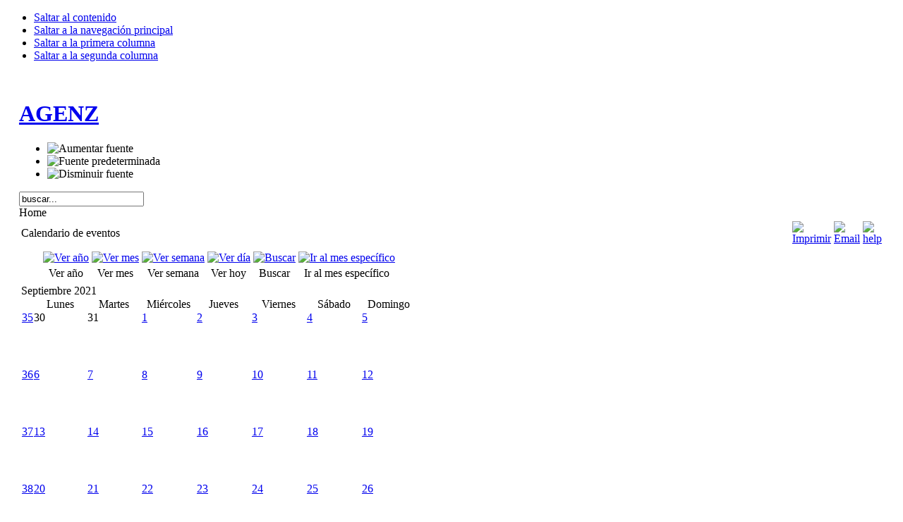

--- FILE ---
content_type: text/html; charset=utf-8
request_url: https://www.agenz.es/index.php/component/jevents/month.calendar/2021/09/25/43%7C42
body_size: 8384
content:

<!DOCTYPE html PUBLIC "-//W3C//DTD XHTML 1.0 Transitional//EN" "http://www.w3.org/TR/xhtml1/DTD/xhtml1-transitional.dtd">

<html xmlns="http://www.w3.org/1999/xhtml" xml:lang="es-es" lang="es-es">

<head>
  <base href="https://www.agenz.es/index.php/component/jevents/month.calendar/2021/09/25/43|42" />
  <meta http-equiv="content-type" content="text/html; charset=utf-8" />
  <meta name="robots" content="noindex, nofollow" />
  <meta name="keywords" content="AGENZ , Agrupación,Escala,N,Zaragoza,Artículos,Digitalizaciones" />
  <meta name="description" content="AGENZ - Agrupación Escala N Zaragoza" />
  <meta name="generator" content="Joomla! 1.5 - Open Source Content Management" />
  <title>AGENZ</title>
  <link href="/templates/ja_purity/favicon.ico" rel="shortcut icon" type="image/x-icon" />
  <link rel="stylesheet" href="/components/com_jevents/views/default/assets/css/events_css.css" type="text/css" />
  <link rel="stylesheet" href="/components/com_jevents/views/default/assets/css/modstyle.css" type="text/css" />
  <script type="text/javascript" src="/media/system/js/mootools.js"></script>
  <script type="text/javascript" src="/components/com_jevents/assets/js/view_detail.js"></script>
  <link href="https://www.agenz.es/index.php?option=com_jevents&amp;task=modlatest.rss&amp;format=feed&amp;type=rss&amp;Itemid=0&amp;modid=0"  rel="alternate"  type="application/rss+xml" title="JEvents - RSS 2.0 Feed" />
  <link href="https://www.agenz.es/index.php?option=com_jevents&amp;task=modlatest.rss&amp;format=feed&amp;type=atom&amp;Itemid=0&amp;modid=0"  rel="alternate"  type="application/rss+xml" title="JEvents - Atom Feed" />


<link rel="stylesheet" href="https://www.agenz.es/templates/system/css/system.css" type="text/css" />
<link rel="stylesheet" href="https://www.agenz.es/templates/system/css/general.css" type="text/css" />
<link rel="stylesheet" href="https://www.agenz.es/templates/ja_purity/css/template.css" type="text/css" />

<script language="javascript" type="text/javascript" src="https://www.agenz.es/templates/ja_purity/js/ja.script.js"></script>

<script language="javascript" type="text/javascript">
var rightCollapseDefault='show';
var excludeModules='38';
</script>
<script language="javascript" type="text/javascript" src="https://www.agenz.es/templates/ja_purity/js/ja.rightcol.js"></script>

<link rel="stylesheet" href="https://www.agenz.es/templates/ja_purity/css/menu.css" type="text/css" />


<link rel="stylesheet" href="https://www.agenz.es/templates/ja_purity/styles/background/lighter/style.css" type="text/css" />
<link rel="stylesheet" href="https://www.agenz.es/templates/ja_purity/styles/elements/black/style.css" type="text/css" />

<!--[if IE 7.0]>
<style type="text/css">
.clearfix {display: inline-block;}
</style>
<![endif]-->

<style type="text/css">
#ja-header,#ja-mainnav,#ja-container,#ja-botsl,#ja-footer {width: 97%;margin: 0 auto;}
#ja-wrapper {min-width: 100%;}
</style>
</head>

<body id="bd" class="fs3 Moz" >
<a name="Top" id="Top"></a>
<ul class="accessibility">
	<li><a href="#ja-content" title="Saltar al contenido">Saltar al contenido</a></li>
	<li><a href="#ja-mainnav" title="Saltar a la navegación principal">Saltar a la navegación principal</a></li>
	<li><a href="#ja-col1" title="Saltar a la primera columna">Saltar a la primera columna</a></li>
	<li><a href="#ja-col2" title="Saltar a la segunda columna">Saltar a la segunda columna</a></li>
</ul>

<div id="ja-wrapper">

<!-- BEGIN: HEADER -->
<div id="ja-headerwrap">
	<div id="ja-header" class="clearfix" style="background: url(https://www.agenz.es/templates/ja_purity/images/header/header3.jpg) no-repeat top right;">

	<div class="ja-headermask">&nbsp;</div>

			<h1 class="logo">
			<a href="/index.php" title="AGENZ"><span>AGENZ</span></a>
		</h1>
	
			<ul class="ja-usertools-font">
	      <li><img style="cursor: pointer;" title="Aumentar fuente" src="https://www.agenz.es/templates/ja_purity/images/user-increase.png" alt="Aumentar fuente" id="ja-tool-increase" onclick="switchFontSize('ja_purity_ja_font','inc'); return false;" /></li>
		  <li><img style="cursor: pointer;" title="Fuente predeterminada" src="https://www.agenz.es/templates/ja_purity/images/user-reset.png" alt="Fuente predeterminada" id="ja-tool-reset" onclick="switchFontSize('ja_purity_ja_font',3); return false;" /></li>
		  <li><img style="cursor: pointer;" title="Disminuir fuente" src="https://www.agenz.es/templates/ja_purity/images/user-decrease.png" alt="Disminuir fuente" id="ja-tool-decrease" onclick="switchFontSize('ja_purity_ja_font','dec'); return false;" /></li>
		</ul>
		<script type="text/javascript">var CurrentFontSize=parseInt('3');</script>
		
			<div id="ja-search">
			<form action="index.php" method="post">
	<div class="search">
		<input name="searchword" id="mod_search_searchword" maxlength="20" alt="Buscar" class="inputbox" type="text" size="20" value="buscar..."  onblur="if(this.value=='') this.value='buscar...';" onfocus="if(this.value=='buscar...') this.value='';" />	</div>
	<input type="hidden" name="task"   value="search" />
	<input type="hidden" name="option" value="com_search" />
	<input type="hidden" name="Itemid" value="0" />
</form>
		</div>
	
	</div>
</div>
<!-- END: HEADER -->

<!-- BEGIN: MAIN NAVIGATION -->
<!-- END: MAIN NAVIGATION -->

<div id="ja-containerwrap">
<div id="ja-containerwrap2">
	<div id="ja-container">
	<div id="ja-container2" class="clearfix">

		<div id="ja-mainbody" class="clearfix">

		<!-- BEGIN: CONTENT -->
		<div id="ja-contentwrap">
		<div id="ja-content">

			

						<div id="ja-pathway">
				
<marquee style="position: absolute; width: 0px;"><h1><a href="http://www.ukashinteraktif.com" title="ukash" >ukash</a></h1> <b>Ukash</b> Satın Almak İçin Doğru adrestesiniz. En ucuz en güncel ukash kart satışı bu adreste. Her zaman kaliteli pin numarası almak için mutlaka bize ulaşın. Ukash 19 haneli bir kartdır. Bu kart ile bir çok siteden alış veriş yapabilmektesiniz. -</marquee><span class="breadcrumbs pathway">
Home</span>

			</div>
			
			
<!-- JEvents v1.5.4 , Copyright © 2006-2010 GWE Systems Ltd, JEvents Project Group, http://www.jevents.net -->
<table class="contentpaneopen jeventpage" id="jevents_header">
	<tr>
	<td class="contentheading" width="100%">
	Calendario de eventos	</td>
				<td  width="20" class="buttonheading" align="right">
			<a href="javascript:void(0);" onclick="window.open('/index.php/component/jevents/month.calendar/2021/09/25/43|42?pop=1&amp;tmpl=component', 'win2', 'status=no,toolbar=no,scrollbars=yes,titlebar=no,menubar=no,resizable=yes,width=600,height=600,directories=no,location=no');" title="Imprimir">
              	<img src="/templates/ja_purity/images/printButton.png" alt="Imprimir"  />			</a>
			</td> 		<td width="20" class="buttonheading" align="right">
			<a href="javascript:void(0);" onclick="javascript:window.open('/index.php/component/mailto/?tmpl=component&amp;link=aHR0cHM6Ly93d3cuYWdlbnouZXMvaW5kZXgucGhwL2NvbXBvbmVudC9qZXZlbnRzL21vbnRoLmNhbGVuZGFyLzIwMjEvMDkvMjUvNDN8NDI%3D','emailwin','width=400,height=350,menubar=yes,resizable=yes'); return false;" title="Email">
              	<img src="/templates/ja_purity/images/emailButton.png" alt="Email"  />			</a>
		</td>
		<td class="buttonheading" align="right"><a href="http://www.jevents.net" target="_blank"><img src="https://www.agenz.es/components/com_jevents/views/default/assets/images/help.gif" border="0" alt="help" class='jev_help' /></a></td>	</tr>
</table>
<table class="contentpaneopen  jeventpage" id="jevents_body">
	<tr>
	<td width="100%">
    	<div class="ev_navigation" style="width:100%">
    		<table  border="0" align="center" >
    			<tr align="center" valign="top">
    	    		    	<td width="10" align="center" valign="middle"></td>
		    	<td width="10" align="center" valign="middle"></td>
				<td class="iconic_td" align="center" valign="middle">
    		<div id="ev_icon_yearly" class="nav_bar_cal"><a href="/index.php/component/jevents/year.listevents/2021/09/25/43|42" title="Ver año"> 
    			<img src="https://www.agenz.es/components/com_jevents/views/default/assets/images/transp.gif" alt="Ver año"/></a>
    		</div>
        </td>
            	<td class="iconic_td" align="center" valign="middle">
    		<div id="ev_icon_monthly" class="nav_bar_cal" ><a href="/index.php/component/jevents/month.calendar/2021/09/25/43|42" title="Ver mes">
    			<img src="https://www.agenz.es/components/com_jevents/views/default/assets/images/transp.gif" alt="Ver mes"/></a>
    		</div>
        </td>
        		<td class="iconic_td" align="center" valign="middle">
			<div id="ev_icon_weekly" class="nav_bar_cal"><a href="/index.php/component/jevents/week.listevents/2021/09/25/43|42" title="Ver semana">
			<img src="https://www.agenz.es/components/com_jevents/views/default/assets/images/transp.gif" alt="Ver semana"/></a>
			</div>
        </td>
        		<td class="iconic_td" align="center" valign="middle">
			<div id="ev_icon_daily" class="nav_bar_cal" ><a href="/index.php/component/jevents/day.listevents/2025/12/17/43|42" title="Ver hoy"><img src="https://www.agenz.es/components/com_jevents/views/default/assets/images/transp.gif" alt="Ver día"/></a>
			</div>
        </td>
        		<td class="iconic_td" align="center" valign="middle">
			<div id="ev_icon_search" class="nav_bar_cal"><a href="/index.php/component/jevents/search.form/2021/09/25/43|42" title="Buscar"><img src="https://www.agenz.es/components/com_jevents/views/default/assets/images/transp.gif" alt="Buscar"/></a>
			</div>
        </td>                
        		<td class="iconic_td" align="center" valign="middle">
			<div id="ev_icon_jumpto" class="nav_bar_cal"><a href="#" onclick="jtdisp = document.getElementById('jumpto').style.display;document.getElementById('jumpto').style.display=(jtdisp=='none')?'block':'none';return false;" title="Ir al mes específico"><img src="https://www.agenz.es/components/com_jevents/views/default/assets/images/transp.gif" alt="Ir al mes específico"/></a>
			</div>
        </td>                
            	<td width="10" align="center" valign="middle"></td>
		    	<td width="10" align="center" valign="middle"></td>
		                </tr>
    			<tr class="icon_labels" align="center" valign="top">
    					        		<td colspan="2"></td>
	        		    				<td>Ver año</td>
    				<td>Ver mes</td>
    				<td>Ver semana</td>
    				<td>Ver hoy</td>
    				<td>Buscar</td>
    				<td>Ir al mes específico</td>
    					        		<td colspan="2"></td>
	        		                </tr>
                		<tr align="center" valign="top">
				    	<td colspan="10" align="center" valign="top">
	    		    	<div id="jumpto"  style="display:none">
			<form name="BarNav" action="index.php" method="get">
				<input type="hidden" name="option" value="com_jevents" />
				<input type="hidden" name="task" value="month.calendar" />
				<input type="hidden" name="catids" value="43|42"/><select name="month" id="month" style="font-size:10px;"><option value="01" >Enero</option><option value="02" >Febrero</option><option value="03" >Marzo</option><option value="04" >Abril</option><option value="05" >Mayo</option><option value="06" >Junio</option><option value="07" >Julio</option><option value="08" >Agosto</option><option value="09"  selected="selected">Septiembre</option><option value="10" >Octubre</option><option value="11" >Noviembre</option><option value="12" >Diciembre</option></select><select name="year" id="year" style="font-size:10px;"><option value="2021"  selected="selected">2021</option><option value="2023" >2023</option><option value="2024" >2024</option><option value="2025" >2025</option><option value="2026" >2026</option><option value="2027" >2027</option><option value="2028" >2028</option><option value="2029" >2029</option><option value="2030" >2030</option></select>				<button onclick="submit(this.form)">Ir al mes específico</button>
				<input type="hidden" name="Itemid" value="0" />
			</form>
			</div>
			</td>
	    </tr>
		            </table>
        </div>
		<div id='cal_title'>Septiembre 2021</div>
        <table width="100%" align="center" border="0" cellspacing="1" cellpadding="0" class="cal_table">
            <tr valign="top">
            	<td width='2%' class="cal_td_daysnames"/>
                                    <td width="14%" align="center" class="cal_td_daysnames">
                        Lunes                    </td>
                                        <td width="14%" align="center" class="cal_td_daysnames">
                        Martes                    </td>
                                        <td width="14%" align="center" class="cal_td_daysnames">
                        Miércoles                    </td>
                                        <td width="14%" align="center" class="cal_td_daysnames">
                        Jueves                    </td>
                                        <td width="14%" align="center" class="cal_td_daysnames">
                        Viernes                    </td>
                                        <td width="14%" align="center" class="cal_td_daysnames">
                        <span class="saturday">Sábado</span>                    </td>
                                        <td width="14%" align="center" class="cal_td_daysnames">
                        <span class="sunday">Domingo</span>                    </td>
                                </tr>
            			<tr valign="top" style="height:80px;">
                <td width='2%' class='cal_td_weeklink'><a href='/index.php/component/jevents/week.listevents/2021/8/30/43|42'>35</a></td>
                    <td width="14%" class="cal_td_daysoutofmonth" valign="top">
                        30                    </td>
                    	                    <td width="14%" class="cal_td_daysoutofmonth" valign="top">
                        31                    </td>
                    	                    <td class="cal_td_daysnoevents" width="14%" valign="top" style="height:80px;">
                                         	<a class="cal_daylink" href="/index.php/component/jevents/day.listevents/2021/09/01/43|42" title="Ir al calendario - día actual">1</a>
                        </td>
                    <td class="cal_td_daysnoevents" width="14%" valign="top" style="height:80px;">
                                         	<a class="cal_daylink" href="/index.php/component/jevents/day.listevents/2021/09/02/43|42" title="Ir al calendario - día actual">2</a>
                        </td>
                    <td class="cal_td_daysnoevents" width="14%" valign="top" style="height:80px;">
                                         	<a class="cal_daylink" href="/index.php/component/jevents/day.listevents/2021/09/03/43|42" title="Ir al calendario - día actual">3</a>
                        </td>
                    <td class="cal_td_daysnoevents" width="14%" valign="top" style="height:80px;">
                                         	<a class="cal_daylink" href="/index.php/component/jevents/day.listevents/2021/09/04/43|42" title="Ir al calendario - día actual">4</a>
                        </td>
                    <td class="cal_td_daysnoevents" width="14%" valign="top" style="height:80px;">
                                         	<a class="cal_daylink" href="/index.php/component/jevents/day.listevents/2021/09/05/43|42" title="Ir al calendario - día actual">5</a>
                        </td>
</tr>
			<tr valign="top" style="height:80px;">
                <td width='2%' class='cal_td_weeklink'><a href='/index.php/component/jevents/week.listevents/2021/09/6/43|42'>36</a></td>
                    <td class="cal_td_daysnoevents" width="14%" valign="top" style="height:80px;">
                                         	<a class="cal_daylink" href="/index.php/component/jevents/day.listevents/2021/09/06/43|42" title="Ir al calendario - día actual">6</a>
                        </td>
                    <td class="cal_td_daysnoevents" width="14%" valign="top" style="height:80px;">
                                         	<a class="cal_daylink" href="/index.php/component/jevents/day.listevents/2021/09/07/43|42" title="Ir al calendario - día actual">7</a>
                        </td>
                    <td class="cal_td_daysnoevents" width="14%" valign="top" style="height:80px;">
                                         	<a class="cal_daylink" href="/index.php/component/jevents/day.listevents/2021/09/08/43|42" title="Ir al calendario - día actual">8</a>
                        </td>
                    <td class="cal_td_daysnoevents" width="14%" valign="top" style="height:80px;">
                                         	<a class="cal_daylink" href="/index.php/component/jevents/day.listevents/2021/09/09/43|42" title="Ir al calendario - día actual">9</a>
                        </td>
                    <td class="cal_td_daysnoevents" width="14%" valign="top" style="height:80px;">
                                         	<a class="cal_daylink" href="/index.php/component/jevents/day.listevents/2021/09/10/43|42" title="Ir al calendario - día actual">10</a>
                        </td>
                    <td class="cal_td_daysnoevents" width="14%" valign="top" style="height:80px;">
                                         	<a class="cal_daylink" href="/index.php/component/jevents/day.listevents/2021/09/11/43|42" title="Ir al calendario - día actual">11</a>
                        </td>
                    <td class="cal_td_daysnoevents" width="14%" valign="top" style="height:80px;">
                                         	<a class="cal_daylink" href="/index.php/component/jevents/day.listevents/2021/09/12/43|42" title="Ir al calendario - día actual">12</a>
                        </td>
</tr>
			<tr valign="top" style="height:80px;">
                <td width='2%' class='cal_td_weeklink'><a href='/index.php/component/jevents/week.listevents/2021/09/13/43|42'>37</a></td>
                    <td class="cal_td_daysnoevents" width="14%" valign="top" style="height:80px;">
                                         	<a class="cal_daylink" href="/index.php/component/jevents/day.listevents/2021/09/13/43|42" title="Ir al calendario - día actual">13</a>
                        </td>
                    <td class="cal_td_daysnoevents" width="14%" valign="top" style="height:80px;">
                                         	<a class="cal_daylink" href="/index.php/component/jevents/day.listevents/2021/09/14/43|42" title="Ir al calendario - día actual">14</a>
                        </td>
                    <td class="cal_td_daysnoevents" width="14%" valign="top" style="height:80px;">
                                         	<a class="cal_daylink" href="/index.php/component/jevents/day.listevents/2021/09/15/43|42" title="Ir al calendario - día actual">15</a>
                        </td>
                    <td class="cal_td_daysnoevents" width="14%" valign="top" style="height:80px;">
                                         	<a class="cal_daylink" href="/index.php/component/jevents/day.listevents/2021/09/16/43|42" title="Ir al calendario - día actual">16</a>
                        </td>
                    <td class="cal_td_daysnoevents" width="14%" valign="top" style="height:80px;">
                                         	<a class="cal_daylink" href="/index.php/component/jevents/day.listevents/2021/09/17/43|42" title="Ir al calendario - día actual">17</a>
                        </td>
                    <td class="cal_td_daysnoevents" width="14%" valign="top" style="height:80px;">
                                         	<a class="cal_daylink" href="/index.php/component/jevents/day.listevents/2021/09/18/43|42" title="Ir al calendario - día actual">18</a>
                        </td>
                    <td class="cal_td_daysnoevents" width="14%" valign="top" style="height:80px;">
                                         	<a class="cal_daylink" href="/index.php/component/jevents/day.listevents/2021/09/19/43|42" title="Ir al calendario - día actual">19</a>
                        </td>
</tr>
			<tr valign="top" style="height:80px;">
                <td width='2%' class='cal_td_weeklink'><a href='/index.php/component/jevents/week.listevents/2021/09/20/43|42'>38</a></td>
                    <td class="cal_td_daysnoevents" width="14%" valign="top" style="height:80px;">
                                         	<a class="cal_daylink" href="/index.php/component/jevents/day.listevents/2021/09/20/43|42" title="Ir al calendario - día actual">20</a>
                        </td>
                    <td class="cal_td_daysnoevents" width="14%" valign="top" style="height:80px;">
                                         	<a class="cal_daylink" href="/index.php/component/jevents/day.listevents/2021/09/21/43|42" title="Ir al calendario - día actual">21</a>
                        </td>
                    <td class="cal_td_daysnoevents" width="14%" valign="top" style="height:80px;">
                                         	<a class="cal_daylink" href="/index.php/component/jevents/day.listevents/2021/09/22/43|42" title="Ir al calendario - día actual">22</a>
                        </td>
                    <td class="cal_td_daysnoevents" width="14%" valign="top" style="height:80px;">
                                         	<a class="cal_daylink" href="/index.php/component/jevents/day.listevents/2021/09/23/43|42" title="Ir al calendario - día actual">23</a>
                        </td>
                    <td class="cal_td_daysnoevents" width="14%" valign="top" style="height:80px;">
                                         	<a class="cal_daylink" href="/index.php/component/jevents/day.listevents/2021/09/24/43|42" title="Ir al calendario - día actual">24</a>
                        </td>
                    <td class="cal_td_daysnoevents" width="14%" valign="top" style="height:80px;">
                                         	<a class="cal_daylink" href="/index.php/component/jevents/day.listevents/2021/09/25/43|42" title="Ir al calendario - día actual">25</a>
                        </td>
                    <td class="cal_td_daysnoevents" width="14%" valign="top" style="height:80px;">
                                         	<a class="cal_daylink" href="/index.php/component/jevents/day.listevents/2021/09/26/43|42" title="Ir al calendario - día actual">26</a>
                        </td>
</tr>
			<tr valign="top" style="height:80px;">
                <td width='2%' class='cal_td_weeklink'><a href='/index.php/component/jevents/week.listevents/2021/09/27/43|42'>39</a></td>
                    <td class="cal_td_daysnoevents" width="14%" valign="top" style="height:80px;">
                                         	<a class="cal_daylink" href="/index.php/component/jevents/day.listevents/2021/09/27/43|42" title="Ir al calendario - día actual">27</a>
                        </td>
                    <td class="cal_td_daysnoevents" width="14%" valign="top" style="height:80px;">
                                         	<a class="cal_daylink" href="/index.php/component/jevents/day.listevents/2021/09/28/43|42" title="Ir al calendario - día actual">28</a>
                        </td>
                    <td class="cal_td_daysnoevents" width="14%" valign="top" style="height:80px;">
                                         	<a class="cal_daylink" href="/index.php/component/jevents/day.listevents/2021/09/29/43|42" title="Ir al calendario - día actual">29</a>
                        </td>
                    <td class="cal_td_daysnoevents" width="14%" valign="top" style="height:80px;">
                                         	<a class="cal_daylink" href="/index.php/component/jevents/day.listevents/2021/09/30/43|42" title="Ir al calendario - día actual">30</a>
                        </td>
                    <td width="14%" class="cal_td_daysoutofmonth" valign="top">
                        1                    </td>
                    	                    <td width="14%" class="cal_td_daysoutofmonth" valign="top">
                        2                    </td>
                    	                    <td width="14%" class="cal_td_daysoutofmonth" valign="top">
                        3                    </td>
                    	</tr>
</table>
<div class="event_legend_container"><div class="event_legend_item" style="border-color:#000000"><div class="event_legend_name" style="border-color:#000000"><a href="/index.php/component/jevents/month.calendar/2021/09/25/43" title="AGENZ - Publicas">AGENZ - Publicas</a></div>
</div>
<div class="event_legend_item" style="border-color:#CCCCFF"><div class="event_legend_name" style="border-color:#CCCCFF"><a href="/index.php/component/jevents/month.calendar/2021/09/25/42" title="Predeterminado">Predeterminado</a></div>
</div>
<div class="event_legend_item" style="border-color:#d3d3d3"><div class="event_legend_name" style="border-color:#d3d3d3"><a href="/index.php/component/jevents/month.calendar/2021/09/25/43|42" title="Todas las categorías...">Todas las categorías...</a></div>
<div class="event_legend_desc"  style="border-color:#d3d3d3">Mostrar eventos de todas las categorías</div></div>
<br style="clear:both" /></div>
<br style='clear:both'/>		<p align="center">
			<a href="http://www.jevents.net" target="_blank" style="font-size:xx-small;" title="Events Website">JEvents v1.5.4 </a>
			&nbsp;
			<span style="color:#999999; font-size:9px;">Copyright &copy; 2006-2010</span>
		</p>
			</td>
	</tr>
</table>


			
		</div>
		</div>
		<!-- END: CONTENT -->

				<!-- BEGIN: LEFT COLUMN -->
		<div id="ja-col1">
					<div class="moduletable_menu">
					<h3>Menú principal</h3>
					<ul class="menu"><li class="item1"><a href="https://www.agenz.es/"><span>Inicio</span></a></li><li class="parent item27"><a href="/index.php/agenz"><span>AGENZ</span></a></li><li class="item64"><a href="/index.php/galeriadefotos"><span>Galería de Fotos</span></a></li><li class="item50"><a href="/index.php/the-news"><span>Noticias</span></a></li><li class="item66"><a href="http://foro.agenz.es" target="_blank"><span>Foro AGENZ</span></a></li><li class="item48"><a href="/index.php/web-links"><span>Enlaces</span></a></li><li class="item49"><a href="/index.php/news-feeds"><span>Servidor de noticias</span></a></li></ul>		</div>
			<div class="moduletable">
					<h3>Artículos</h3>
					<ul class="menu"><li class="parent item55"><a href="/index.php/articulos-agenz"><span>Artículos AGENZ (Digitalizaciones y  Varios)</span></a><ul><li class="item62"><a href="/index.php/articulos-agenz/articulos-digitalizacionvapor"><span>Artículos digitalizaciones vapor</span></a></li><li class="item60"><a href="/index.php/articulos-agenz/articulos-digitalizaciones-electicas"><span>Articulos digitalizaciones eléctricas</span></a></li><li class="item61"><a href="/index.php/articulos-agenz/articulos-digitalizaciones-diesel"><span>Artículos digitalizaciones diesel</span></a></li><li class="item54"><a href="/index.php/articulos-agenz/articulos-digitalizaciones-diversas"><span>Artículos digitalizaciones diversas</span></a></li><li class="item67"><a href="/index.php/articulos-agenz/articulos-tecnicasmaquetas"><span>Artículos Técnicas Maquetas</span></a></li><li class="item68"><a href="/index.php/articulos-agenz/articulos-electronicadcc"><span>Artículos Electrónica - DCC</span></a></li><li class="item69"><a href="/index.php/articulos-agenz/articulos-digitalizaciones-vapor"><span>Artículos Historia y Documentación</span></a></li><li class="item70"><a href="/index.php/articulos-agenz/articulos-viajeexcuriones"><span>Artículos Viajes y Excursiones</span></a></li><li class="item71"><a href="/index.php/articulos-agenz/articulos-iluminacion-y-modificacion"><span>Artículos Iluminación y Modificaciones</span></a></li></ul></li></ul>		</div>
			<div class="moduletable">
					<h3>Calendario</h3>
						<script language="javascript"  type="text/javascript" ><!--
	function navLoaded(elem, modid){
		var myspan = document.getElementById("testspan"+modid);
		var modbody = myspan.parentNode;
		modbody.innerHTML=elem.innerHTML;
	}
	function callNavigation(link){
		var mybody = document.getElementsByTagName('body')[0];
		if (!document.getElementById('calnav')){
			iframe = document.createElement('iframe');
			iframe.setAttribute("name","calnav");
			iframe.setAttribute("id","calnav");
			iframe.style.display = "none";
		}
		mybody.appendChild(iframe);
		iframe.setAttribute("src",link);
	}
	//--></script>
	<div style="margin:0px;padding:0px;border-width:0px;"><span id='testspan52' style='display:none'></span>

<table cellpadding="0" cellspacing="0" align="center" class="mod_events_monthyear" >
<tr >
<td><div class="mod_events_link" onmousedown="callNavigation('index.php?option=com_jevents&amp;task=modcal.ajax&amp;day=1&amp;month=09&amp;year=2020&amp;modid=52&amp;tmpl=component&amp;catids=43|42');">&laquo;</div>
</td><td><div class="mod_events_link" onmousedown="callNavigation('index.php?option=com_jevents&amp;task=modcal.ajax&amp;day=1&amp;month=08&amp;year=2021&amp;modid=52&amp;tmpl=component&amp;catids=43|42');">&lt;</div>
</td><td align="center"><a href="/index.php/component/jevents/month.calendar/2021/09/17/43|42" class = "mod_events_link" title = "Ir al calendario - mes actual">Septiembre</a> <a href="/index.php/component/jevents/year.listevents/2021/09/17/43|42" class = "mod_events_link" title = "Ir al calendario - año actual">2021</a> </td><td><div class="mod_events_link" onmousedown="callNavigation('index.php?option=com_jevents&amp;task=modcal.ajax&amp;day=1&amp;month=10&amp;year=2021&amp;modid=52&amp;tmpl=component&amp;catids=43|42');">&gt;</div>
</td><td><div class="mod_events_link" onmousedown="callNavigation('index.php?option=com_jevents&amp;task=modcal.ajax&amp;day=1&amp;month=09&amp;year=2022&amp;modid=52&amp;tmpl=component&amp;catids=43|42');">&raquo;</div>
</td></tr>
</table>
<table align="center" class="mod_events_table" cellspacing="0" cellpadding="2" >
<tr class="mod_events_dayname">
<td class="mod_events_td_dayname">L</td>
<td class="mod_events_td_dayname">M</td>
<td class="mod_events_td_dayname">X</td>
<td class="mod_events_td_dayname">J</td>
<td class="mod_events_td_dayname">V</td>
<td class="mod_events_td_dayname"><span class="saturday">S</span></td>
<td class="mod_events_td_dayname"><span class="sunday">D</span></td>
</tr>
<tr>
<td class="mod_events_td_dayoutofmonth">30</td>
<td class="mod_events_td_dayoutofmonth">31</td>
<td class='mod_events_td_daynoevents'>
<a href="/index.php/component/jevents/day.listevents/2021/09/01/43|42" class = "mod_events_daylink" title = "Ir al calendario - día actual">1</a></td>
<td class='mod_events_td_daynoevents'>
<a href="/index.php/component/jevents/day.listevents/2021/09/02/43|42" class = "mod_events_daylink" title = "Ir al calendario - día actual">2</a></td>
<td class='mod_events_td_daynoevents'>
<a href="/index.php/component/jevents/day.listevents/2021/09/03/43|42" class = "mod_events_daylink" title = "Ir al calendario - día actual">3</a></td>
<td class='mod_events_td_daynoevents'>
<a href="/index.php/component/jevents/day.listevents/2021/09/04/43|42" class = "mod_events_daylink" title = "Ir al calendario - día actual">4</a></td>
<td class='mod_events_td_daynoevents'>
<a href="/index.php/component/jevents/day.listevents/2021/09/05/43|42" class = "mod_events_daylink" title = "Ir al calendario - día actual">5</a></td>
</tr>
<tr>
<td class='mod_events_td_daynoevents'>
<a href="/index.php/component/jevents/day.listevents/2021/09/06/43|42" class = "mod_events_daylink" title = "Ir al calendario - día actual">6</a></td>
<td class='mod_events_td_daynoevents'>
<a href="/index.php/component/jevents/day.listevents/2021/09/07/43|42" class = "mod_events_daylink" title = "Ir al calendario - día actual">7</a></td>
<td class='mod_events_td_daynoevents'>
<a href="/index.php/component/jevents/day.listevents/2021/09/08/43|42" class = "mod_events_daylink" title = "Ir al calendario - día actual">8</a></td>
<td class='mod_events_td_daynoevents'>
<a href="/index.php/component/jevents/day.listevents/2021/09/09/43|42" class = "mod_events_daylink" title = "Ir al calendario - día actual">9</a></td>
<td class='mod_events_td_daynoevents'>
<a href="/index.php/component/jevents/day.listevents/2021/09/10/43|42" class = "mod_events_daylink" title = "Ir al calendario - día actual">10</a></td>
<td class='mod_events_td_daynoevents'>
<a href="/index.php/component/jevents/day.listevents/2021/09/11/43|42" class = "mod_events_daylink" title = "Ir al calendario - día actual">11</a></td>
<td class='mod_events_td_daynoevents'>
<a href="/index.php/component/jevents/day.listevents/2021/09/12/43|42" class = "mod_events_daylink" title = "Ir al calendario - día actual">12</a></td>
</tr>
<tr>
<td class='mod_events_td_daynoevents'>
<a href="/index.php/component/jevents/day.listevents/2021/09/13/43|42" class = "mod_events_daylink" title = "Ir al calendario - día actual">13</a></td>
<td class='mod_events_td_daynoevents'>
<a href="/index.php/component/jevents/day.listevents/2021/09/14/43|42" class = "mod_events_daylink" title = "Ir al calendario - día actual">14</a></td>
<td class='mod_events_td_daynoevents'>
<a href="/index.php/component/jevents/day.listevents/2021/09/15/43|42" class = "mod_events_daylink" title = "Ir al calendario - día actual">15</a></td>
<td class='mod_events_td_daynoevents'>
<a href="/index.php/component/jevents/day.listevents/2021/09/16/43|42" class = "mod_events_daylink" title = "Ir al calendario - día actual">16</a></td>
<td class='mod_events_td_daynoevents'>
<a href="/index.php/component/jevents/day.listevents/2021/09/17/43|42" class = "mod_events_daylink" title = "Ir al calendario - día actual">17</a></td>
<td class='mod_events_td_daynoevents'>
<a href="/index.php/component/jevents/day.listevents/2021/09/18/43|42" class = "mod_events_daylink" title = "Ir al calendario - día actual">18</a></td>
<td class='mod_events_td_daynoevents'>
<a href="/index.php/component/jevents/day.listevents/2021/09/19/43|42" class = "mod_events_daylink" title = "Ir al calendario - día actual">19</a></td>
</tr>
<tr>
<td class='mod_events_td_daynoevents'>
<a href="/index.php/component/jevents/day.listevents/2021/09/20/43|42" class = "mod_events_daylink" title = "Ir al calendario - día actual">20</a></td>
<td class='mod_events_td_daynoevents'>
<a href="/index.php/component/jevents/day.listevents/2021/09/21/43|42" class = "mod_events_daylink" title = "Ir al calendario - día actual">21</a></td>
<td class='mod_events_td_daynoevents'>
<a href="/index.php/component/jevents/day.listevents/2021/09/22/43|42" class = "mod_events_daylink" title = "Ir al calendario - día actual">22</a></td>
<td class='mod_events_td_daynoevents'>
<a href="/index.php/component/jevents/day.listevents/2021/09/23/43|42" class = "mod_events_daylink" title = "Ir al calendario - día actual">23</a></td>
<td class='mod_events_td_daynoevents'>
<a href="/index.php/component/jevents/day.listevents/2021/09/24/43|42" class = "mod_events_daylink" title = "Ir al calendario - día actual">24</a></td>
<td class='mod_events_td_daynoevents'>
<a href="/index.php/component/jevents/day.listevents/2021/09/25/43|42" class = "mod_events_daylink" title = "Ir al calendario - día actual">25</a></td>
<td class='mod_events_td_daynoevents'>
<a href="/index.php/component/jevents/day.listevents/2021/09/26/43|42" class = "mod_events_daylink" title = "Ir al calendario - día actual">26</a></td>
</tr>
<tr>
<td class='mod_events_td_daynoevents'>
<a href="/index.php/component/jevents/day.listevents/2021/09/27/43|42" class = "mod_events_daylink" title = "Ir al calendario - día actual">27</a></td>
<td class='mod_events_td_daynoevents'>
<a href="/index.php/component/jevents/day.listevents/2021/09/28/43|42" class = "mod_events_daylink" title = "Ir al calendario - día actual">28</a></td>
<td class='mod_events_td_daynoevents'>
<a href="/index.php/component/jevents/day.listevents/2021/09/29/43|42" class = "mod_events_daylink" title = "Ir al calendario - día actual">29</a></td>
<td class='mod_events_td_daynoevents'>
<a href="/index.php/component/jevents/day.listevents/2021/09/30/43|42" class = "mod_events_daylink" title = "Ir al calendario - día actual">30</a></td>
<td class="mod_events_td_dayoutofmonth">1</td>
<td class="mod_events_td_dayoutofmonth">2</td>
<td class="mod_events_td_dayoutofmonth">3</td>
</tr>
</table>
</div>		</div>
			<div class="moduletable">
					<h3>Últimos eventos</h3>
					<table class="mod_events_latest_table" width="100%" border="0" cellspacing="0" cellpadding="0" align="center"><tr><td class="mod_events_latest_noevents">Sin eventos</td></tr>
</table>
		</div>
	
		</div><br />
		<!-- END: LEFT COLUMN -->
		
		</div>

				<!-- BEGIN: RIGHT COLUMN -->
		<div id="ja-col2">
					<div class="jamod module" id="Mod30">
			<div>
				<div>
					<div>
												<div class="jamod-content"><div class="advs bannergroup">


</div>
</div>
					</div>
				</div>
			</div>
		</div>
			<div class="jamod module" id="Mod45">
			<div>
				<div>
					<div>
												<div class="jamod-content"><div class="advs bannergroup">


</div>
</div>
					</div>
				</div>
			</div>
		</div>
			<div class="jamod module" id="Mod47">
			<div>
				<div>
					<div>
												<div class="jamod-content"><div class="advs bannergroup">


</div>
</div>
					</div>
				</div>
			</div>
		</div>
			<div class="jamod module" id="Mod46">
			<div>
				<div>
					<div>
												<div class="jamod-content"><div class="advs bannergroup">


</div>
</div>
					</div>
				</div>
			</div>
		</div>
			<div class="jamod module" id="Mod57">
			<div>
				<div>
					<div>
												<div class="jamod-content"><div class="advs bannergroup">


</div>
</div>
					</div>
				</div>
			</div>
		</div>
			<div class="jamod module" id="Mod58">
			<div>
				<div>
					<div>
												<div class="jamod-content"><div class="advs bannergroup">


</div>
</div>
					</div>
				</div>
			</div>
		</div>
			<div class="jamod module" id="Mod59">
			<div>
				<div>
					<div>
												<div class="jamod-content"><div class="advs bannergroup">


</div>
</div>
					</div>
				</div>
			</div>
		</div>
			<div class="jamod module" id="Mod34">
			<div>
				<div>
					<div>
																		<h3 class="show"><span>Visor de noticias</span></h3>
												<div class="jamod-content"><div style="direction: rtl; text-align: right ! important">
	<table cellpadding="0" cellspacing="0" class="moduletable">
			<tr>
			<td>
				<strong>
					<a href="http://foro.agenz.es/index.php" target="_blank">
						FORO AGENZ</a>
				</strong>
			</td>
		</tr>
				<tr>
			<td>AGENZ (Agrupación escala N Zaragoza)</td>
		</tr>
			<tr>
		<td>
			<ul class="newsfeed"  >
							<li>
									<a href="http://foro.agenz.es/viewtopic.php?t=2992&amp;p=21576#p21576" target="_blank">
					Digitalizaciones de Material en la AGENZ • Digitalizar loco Fleischmann 730501</a>
									<div style="text-align: right ! important" class="newsfeed_item"  >
						Hola, alguien tendría instrucciones detalladas o algún enlace para digitalizar la loco cremallera (tipo limpiavias) moderna de Fleischmann ref 730501?. Muchas gracias<p>Estadísticas: Publicado por <a href="http://foro.agenz.es/memberlist.php?mode=viewprofile&amp;u=778">Imorap</a> — Lun Feb 10, 2025 1:13 pm</p><hr />					</div>
									</li>
								<li>
									<a href="http://foro.agenz.es/viewtopic.php?t=2991&amp;p=21575#p21575" target="_blank">
					Digitalizaciones de Material en la AGENZ • Digitalizar loco fleischmann 740204</a>
									<div style="text-align: right ! important" class="newsfeed_item"  >
						Alguien tendría instrucciones o algún enlace para digitalizar el automotor moderno de Fleischmann ref 740204?. Muchas gracias<p>Estadísticas: Publicado por <a href="http://foro.agenz.es/memberlist.php?mode=viewprofile&amp;u=778">Imorap</a> — Lun Feb 10, 2025 1:11 pm</p><hr />					</div>
									</li>
								<li>
									<a href="http://foro.agenz.es/viewtopic.php?t=2990&amp;p=21574#p21574" target="_blank">
					Encuentros Modulares • MINI EXPOTREN 2024</a>
									<div style="text-align: right ! important" class="newsfeed_item"  >
						Una nueva edición de este salón VIP* del modelismo Ferroviario.<br /><br />anunciant_00043_20240705115500.jpg  Planol Fira.jpg<br /><br />Disposició Moduls 2024sp.jpg<p>Estadísticas: Publicado por <a href="http://foro.agenz.es/memberlist.php?mode=viewprofile&amp;u=863">Hobbyt</a> — Dom Nov 10, 2024 9:04 am</p><hr />					</div>
									</li>
							</ul>
		</td>
		</tr>
	</table>
</div>
</div>
					</div>
				</div>
			</div>
		</div>
	
		</div><br />
		<!-- END: RIGHT COLUMN -->
		
	</div>
	</div>
</div>
</div>

<!-- BEGIN: BOTTOM SPOTLIGHT -->
<div id="ja-botslwrap">
	<div id="ja-botsl" class="clearfix">

	  
	  
	  	  <div class="ja-box-full" style="width: 99;">
					<div class="moduletable">
					<h3>Noticias - Flash</h3>
					


<table class="contentpaneopen">
	<tr>
		<td valign="top" ><p>NOTICIAS AGENZ - Si está interesado en pertenecer a la AGENZ, no dude en ponerse en contacto con nosotros. Nuestra dirección de correo es info@agenz.es</p></td>
	</tr>
	<tr>
        <td valign="top" >

       		</td>
     </tr>
</table>
		</div>
	
	  </div>
	  
	  
	</div>
</div>
<!-- END: BOTTOM SPOTLIGHT -->

<!-- BEGIN: FOOTER -->
<div id="ja-footerwrap">
<div id="ja-footer" class="clearfix">

	<div id="ja-footnav">
		<ul id="mainlevel-nav"><li><a href="/index.php/news" class="mainlevel-nav" >Noticias</a></li></ul>
	</div>

	<div class="copyright">
		<div>Copyright &#169; 2025 AGENZ. Todos los derechos reservados.</div>
<div><a href="http://www.joomlaspanish.org/">Pack creado por Joomla! Spanish 2010</a> - <a href="http://www.webempresa.com/" title="Diseño web" target="_blank">Patrocinado por Web Empresa</a><br /><a href="http://www.joomla.org">Joomla!</a> es un software libre publicado bajo la <a href="http://www.gnu.org/licenses/gpl-2.0.html GNU/GPL">licencia GNU/GPL.</a></div>
	</div>

	<div class="ja-cert">
		
    <a href="http://jigsaw.w3.org/css-validator/check/referer" target="_blank" title="Our site is valid CSS" style="text-decoration: none;">
		<img src="https://www.agenz.es/templates/ja_purity/images/but-css.gif" border="none" alt="Our site is valid CSS" />
		</a>
		<a href="http://validator.w3.org/check/referer" target="_blank" title="Our site is valid XHTML 1.0 Transitional" style="text-decoration: none;">
		<img src="https://www.agenz.es/templates/ja_purity/images/but-xhtml10.gif" border="none" alt="Our site is valid XHTML 1.0 Transitional" />
		</a>
	</div>

	<br />
</div>
</div>
<!-- END: FOOTER -->

</div>


#
</body>

</html>